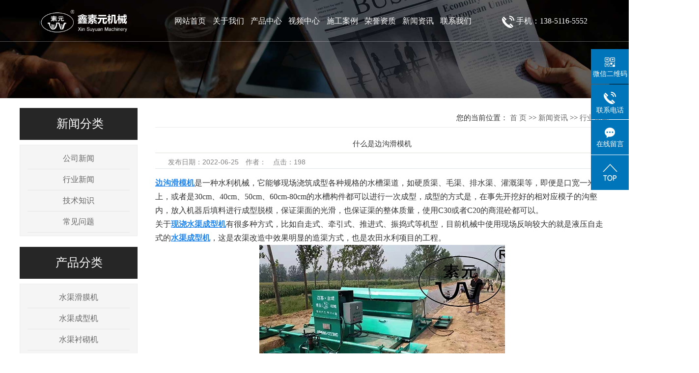

--- FILE ---
content_type: text/html;charset=utf-8
request_url: https://www.ycxsyjx.com/news/600.html
body_size: 10618
content:
 <!DOCTYPE html>
<html lang="zh-CN">

<head>
    <meta charset="utf-8">
    <meta http-equiv="X-UA-Compatible" content="IE=edge">
    <meta name="viewport" content="width=device-width, initial-scale=1, maximum-scale=1, user-scalable=no">
    <title>
        什么是边沟滑模机-盐城鑫素元机械制造有限公司
    </title>
    <meta name="keywords" content="边沟滑模机厂家,边沟滑模机价格,边沟滑模机多少钱" />
    <meta name="description" content="边沟滑模机是一种水利机械，它能够现场浇筑成型各种规格的水槽渠道，如硬质渠、毛渠、排水渠、灌溉渠等，即便是口宽一米以上，或者是30cm、40cm、50cm、60cm-80cm的水槽构件都可以进行一次成型，成型的方式是，在事先开挖好的相对应模子..." />
        <link rel="shortcut icon" type="image/x-icon" href="https://www.ycxsyjx.com/ico/favicon.ico?1914762926" />
        <link rel="stylesheet" type="text/css" href="https://www.ycxsyjx.com/template/default/style/base.css?9.2" />
    <link rel="stylesheet" type="text/css" href="https://www.ycxsyjx.com/template/default/style/model.css?9.2" />
    <link rel="stylesheet" type="text/css" href="https://www.ycxsyjx.com/template/default/style/main.css?9.2" />
    <link rel="stylesheet" type="text/css" href="https://www.ycxsyjx.com/template/default/style/lightbox.css?9.2" />
    <link rel="stylesheet" type="text/css" href="https://www.ycxsyjx.com/data/user.css?9.2" />
    <link rel="stylesheet" type="text/css" href="https://www.ycxsyjx.com/template/default/style/bootstrap.min.css?9.2" />
    <link rel="stylesheet" type="text/css" href="https://www.ycxsyjx.com/template/default/style/member.css" />
    <link rel="stylesheet" type="text/css" href="https://www.ycxsyjx.com/template/default/style/add.css?9.2" />
    <script src="https://www.ycxsyjx.com/template/default/js/jquery-1.8.3.min.js?9.2"></script>
    <script src="https://www.ycxsyjx.com/template/default/js/jquery.cookie.js?9.2"></script>
 

    
    
</head>

<body>
    <!-- 公共头部包含 -->
    <div class="head1">
    <div class="top clearfix">
        <div class="logo">
            <a href="https://www.ycxsyjx.com/"><img alt="渠道滑模机" src="https://www.ycxsyjx.com/data/images/other/20211223140655_573.png" /></a>
        </div>
        <div class="top1" aos="fade-down" aos-easing="ease" aos-delay="400">
    <div id="menu" class="hidden-sm hidden-xs fl">
        <ul class="navv clearfix">
            <li><a href="https://www.ycxsyjx.com/">网站首页</a></li>
            <li>
                <a href="https://www.ycxsyjx.com/about/">
                    关于我们
                </a>
                <ul class="x-sub-menu">
                                        <li><a href="https://www.ycxsyjx.com/about/company.html" >公司简介</a></li>
                                        <li><a href="https://www.ycxsyjx.com/about/yyzz620.html" >营业执照</a></li>
                                        <li><a href="https://www.ycxsyjx.com/about/qywh708.html" >企业文化</a></li>
                                        <li><a href="https://www.ycxsyjx.com/about/zzry542.html" >资质荣誉</a></li>
                                        <li><a href="https://www.ycxsyjx.com/about/scslc64.html" >生产实力</a></li>
                                        <li><a href="https://www.ycxsyjx.com/about/wmdysd90.html" >我们的优势</a></li>
                                    </ul>
            </li>
            <li>
                <a href="https://www.ycxsyjx.com/product/">产品中心 </a>
                <ul class="x-sub-menu">
                                        <li><a href="https://www.ycxsyjx.com/product/sqhmj52e/" >水渠滑膜机</a></li>
                                        <li><a href="https://www.ycxsyjx.com/product/sqcxjcb3/" >水渠成型机</a></li>
                                        <li><a href="https://www.ycxsyjx.com/product/sqcqj7cf/" >水渠衬砌机</a></li>
                                        <li><a href="https://www.ycxsyjx.com/product/sqjzje6c/" >水渠浇筑机</a></li>
                                        <li><a href="https://www.ycxsyjx.com/product/Uxcxj566/" >U型成型机</a></li>
                                        <li><a href="https://www.ycxsyjx.com/product/fsqca0/" >防渗渠</a></li>
                                    </ul>
            </li>
            <li><a href="https://www.ycxsyjx.com/about_spzx/">视频中心</a></li>
            <li>
                <a href="https://www.ycxsyjx.com/case/">
                    施工案例
                </a>
                <ul class="x-sub-menu">
                                        <li><a href="https://www.ycxsyjx.com/case/fhal7e4/" target=''>发货案例</a></li>
                                        <li><a href="https://www.ycxsyjx.com/case/sgxc825/" target=''>施工现场</a></li>
                                        <li><a href="https://www.ycxsyjx.com/case/dzal20c/" target=''>定制案例</a></li>
                                    </ul>
            </li>
            <li><a href="https://www.ycxsyjx.com/about/zzry542.html">荣誉资质</a></li>
            <li>
                <a href="https://www.ycxsyjx.com/news/">新闻资讯</a>
                <ul class="x-sub-menu">
                                        <li><a href="https://www.ycxsyjx.com/news/company/" target=''>公司新闻</a></li>
                                        <li><a href="https://www.ycxsyjx.com/news/xydt/" target='_blank'>行业新闻</a></li>
                                        <li><a href="https://www.ycxsyjx.com/news/jszx30f/" target='_blank'>技术知识</a></li>
                                        <li><a href="https://www.ycxsyjx.com/news/cjwt583/" target='_blank'>常见问题</a></li>
                                    </ul>
            </li>
           
            <li><a href="https://www.ycxsyjx.com/about_lxwm/">联系我们</a></li>
        </ul>

    </div>
    
    
    
    <div class="toptel fr"><p><span style="font-family: 微软雅黑, &quot;Microsoft YaHei&quot;; font-size: 16px; color: rgb(255, 255, 255);"><img src="/data/upload/image/20211231/1640912439543663.png" title="1640912439543663.png" alt="contact (1).png"/>&nbsp;手机：138-5116-5552&nbsp;</span></p></div>
    
    
    
    
    <div class="top_right clearfix">
        <div class="ss fl">
            <img src="https://www.ycxsyjx.com/template/default/images/sss.png">
        </div>
    </div>
    <div class="clearboth"></div>
    </div>
    
    <div class="search">
        <form method="get" name="formsearch" id="formsearch" action="https://www.ycxsyjx.com/search.php">
            <input type='text' name='wd' id="keyword" value="请输入搜索关键词" />
            <input type="submit" id="s_btn" value="搜索" />
        </form>
    </div>
    
    <script>
        $(".ss").click(function() {
            $(".search").slideToggle(200);
        })
    </script>

<script type="text/javascript">
    $(function() {
        $('.navv > li').hover(function() {
            var sec_count = $(this).find('.sec a').length;
            var a_height = $(this).find('.sec a').eq(0).height();
            var sec_height = sec_count * a_height;
            $(this).find('.sec').stop().animate({
                height: sec_height
            }, 300);
        }, function() {
            $(this).find('.sec').stop().animate({
                height: 0
            }, 300);
        });
    });
</script>

        <div class="navbar fr">
            <div class="navbar-header">
                <button type="button" class="navbar-toggle" id="showRightPush" data-toggle="collapse" data-target="#example-navbar-collapse">
                    <span class="icon-bar"></span>
                    <span class="icon-bar"></span>
                    <span class="icon-bar"></span>
                </button>
            </div>
        </div>
    </div>
</div>

<div class="menuid" id="cbp-spmenu-s2">
    <ul class="cbp-spmenu-right">
        <li><a href="https://www.ycxsyjx.com/">首页</a></li>
        <li>
            <a href="https://www.ycxsyjx.com/product/">
                产品展示
            </a>
        </li>
        <li>
            <a href="https://www.ycxsyjx.com/about/">
                关于我们
            </a>
        </li>
        <li>
            <a href="https://www.ycxsyjx.com/case/">
                施工案例
            </a>
        </li>
        <li><a href="https://www.ycxsyjx.com/about_lxwm/lxfs1b3.html">联系我们</a>

        </li>
        <li class="icon-close"><span>X</span></li>
    </ul>
    <div class="mobile-menu-overlay"></div>
</div>

<script type="text/javascript">
    $(function() {
        $('.translate-en a').last().css('border', 'none');
        $('.translate li').hover(function() {
            $(this).find('.translate-en').stop().slideDown();
        }, function() {
            $(this).find('.translate-en').stop().slideUp();
        });
    });
</script>
<script>
    $(function() {
        $('.navbar-toggle').click(function() {
            $('body').addClass('push-toleft');
            $('.menuid').addClass('menuopen');;
        });
        $('.mobile-menu-overlay').click(function() {
            $('body').removeClass('push-toleft');
            $('.menuid').removeClass('menuopen');
        });
        $('.icon-close').click(function() {
            $('body').removeClass('push-toleft');
            $('.menuid').removeClass('menuopen');
        });

    });
</script>
    <!-- 内页banner -->

    
            <div class="n_banner"><img src="https://www.ycxsyjx.com/data/images/slide/20211231110752_193.jpg" alt="新闻" title="新闻" /></div>
    

    <!-- 主体部分 -->
    
    <div id="container" class="clearfix" style="margin-top:20px;">
        
        <div class="left">
            <div class="box sort_menu">
                <h3>
                    新闻分类
                </h3>
                
	<ul class="sort">
    	<li class="layer1">
      <a href="https://www.ycxsyjx.com/news/company/" class="list_item">公司新闻</a>
      <div class="layer2" style="display:none;">
      	<ul>
        	        </ul>
      </div>
    </li>
    	<li class="layer1">
      <a href="https://www.ycxsyjx.com/news/xydt/" class="list_item">行业新闻</a>
      <div class="layer2" style="display:none;">
      	<ul>
        	        </ul>
      </div>
    </li>
    	<li class="layer1">
      <a href="https://www.ycxsyjx.com/news/jszx30f/" class="list_item">技术知识</a>
      <div class="layer2" style="display:none;">
      	<ul>
        	        </ul>
      </div>
    </li>
    	<li class="layer1">
      <a href="https://www.ycxsyjx.com/news/cjwt583/" class="list_item">常见问题</a>
      <div class="layer2" style="display:none;">
      	<ul>
        	        </ul>
      </div>
    </li>
  </ul>

<script type="text/javascript">
$(".layer1").hover
(
	function()
	{
		if($(this).find(".layer2 li").length > 0)
		{
			$(this).find(".layer2").show();
		}
	},
	function()
	{
		$(this).find(".layer2").hide();
	}
);

$(".layer2 li").hover
(
	function()
	{
		if($(this).find(".layer3 li").length > 0)
		{
			$(this).find(".layer3").show();
		}
	},
	function()
	{
		$(this).find(".layer3").hide();
	}
);
</script>


            </div>
            
            <div class="box sort_product hidden-xs hidden-sm">
                <h3>产品分类</h3>
                <ul class="sort">
    	<li class="layer1">
      <a href="https://www.ycxsyjx.com/product/sqhmj52e/" class="list_item">水渠滑膜机</a>
      <div class="layer2" style="display:none;">
      	<ul>
        	        </ul>
      </div>
    </li>
    	<li class="layer1">
      <a href="https://www.ycxsyjx.com/product/sqcxjcb3/" class="list_item">水渠成型机</a>
      <div class="layer2" style="display:none;">
      	<ul>
        	        </ul>
      </div>
    </li>
    	<li class="layer1">
      <a href="https://www.ycxsyjx.com/product/sqcqj7cf/" class="list_item">水渠衬砌机</a>
      <div class="layer2" style="display:none;">
      	<ul>
        	        </ul>
      </div>
    </li>
    	<li class="layer1">
      <a href="https://www.ycxsyjx.com/product/sqjzje6c/" class="list_item">水渠浇筑机</a>
      <div class="layer2" style="display:none;">
      	<ul>
        	        </ul>
      </div>
    </li>
    	<li class="layer1">
      <a href="https://www.ycxsyjx.com/product/Uxcxj566/" class="list_item">U型成型机</a>
      <div class="layer2" style="display:none;">
      	<ul>
        	        </ul>
      </div>
    </li>
    	<li class="layer1">
      <a href="https://www.ycxsyjx.com/product/fsqca0/" class="list_item">防渗渠</a>
      <div class="layer2" style="display:none;">
      	<ul>
        	        </ul>
      </div>
    </li>
  </ul>

<script type="text/javascript">
$(".layer1").hover
(
	function()
	{
		if($(this).find(".layer2 li").length > 0)
		{
			$(this).find(".layer2").stop().show();

		}
		$(this).addClass("change");
	},
	function()
	{
		$(this).find(".layer2").stop().hide();
		$(this).removeClass("change");
	}
);
</script>

            </div>
            
            <div class="box n_news hidden-xs hidden-sm">
                <h3>新闻资讯</h3>
                <div class="content" style="font-size:14px">
                    <ul class="news1_list new1">
                                                <li>
                            <a href="https://www.ycxsyjx.com/news/617.html" title="带你了解渠道滑膜机">
                                带你了解渠道滑膜机
                            </a>
                        </li>
                                                <li>
                            <a href="https://www.ycxsyjx.com/news/616.html" title="渠道滑模机：水利工程高效施工设备详解">
                                渠道滑模机：水利工程...
                            </a>
                        </li>
                                                <li>
                            <a href="https://www.ycxsyjx.com/news/615.html" title="渠道滑膜机施工原材料的技术要求与质量控制标准">
                                渠道滑膜机施工原材料...
                            </a>
                        </li>
                                                <li>
                            <a href="https://www.ycxsyjx.com/news/614.html" title="全自动边沟滑模机工作时的注意事项">
                                全自动边沟滑模机工作...
                            </a>
                        </li>
                                                <li>
                            <a href="https://www.ycxsyjx.com/news/613.html" title="全自动边沟滑模机的安装过程">
                                全自动边沟滑模机的安...
                            </a>
                        </li>
                                                <li>
                            <a href="https://www.ycxsyjx.com/news/611.html" title="边沟滑模机的组装注意事项">
                                边沟滑模机的组装注意...
                            </a>
                        </li>
                                            </ul>
                </div>
            </div>
            <div class="box n_news hidden-xs hidden-sm">
                <h3>热门关键词</h3>
                <div class="content">
                    <ul class="news1_list words">
                                                <li>
                            <a href="https://www.ycxsyjx.com/tag/梯形渠成型机施工" title="梯形渠成型机施工">
                                梯形渠成型
                            </a>
                        </li>
                                                <li>
                            <a href="https://www.ycxsyjx.com/tag/硬质渠水渠机" title="硬质渠水渠机">
                                硬质渠水渠
                            </a>
                        </li>
                                                <li>
                            <a href="https://www.ycxsyjx.com/tag/边沟浇筑机" title="边沟浇筑机">
                                边沟浇筑机
                            </a>
                        </li>
                                                <li>
                            <a href="https://www.ycxsyjx.com/tag/水沟滑膜浇筑机" title="水沟滑膜浇筑机">
                                水沟滑膜浇
                            </a>
                        </li>
                                                <li>
                            <a href="https://www.ycxsyjx.com/tag/现浇机械" title="现浇机械">
                                现浇机械
                            </a>
                        </li>
                                                <li>
                            <a href="https://www.ycxsyjx.com/tag/排水沟滑模机" title="排水沟滑模机">
                                排水沟滑模
                            </a>
                        </li>
                                                <li>
                            <a href="https://www.ycxsyjx.com/tag/灌溉渠成型机" title="灌溉渠成型机">
                                灌溉渠成型
                            </a>
                        </li>
                                                <li>
                            <a href="https://www.ycxsyjx.com/tag/u型渠道" title="u型渠道">
                                u型渠道
                            </a>
                        </li>
                                                <li>
                            <a href="https://www.ycxsyjx.com/tag/梯形防渗渠成型机" title="梯形防渗渠成型机">
                                梯形防渗渠
                            </a>
                        </li>
                                                <li>
                            <a href="https://www.ycxsyjx.com/tag/拦水带滑膜机" title="拦水带滑膜机">
                                拦水带滑膜
                            </a>
                        </li>
                                                <li>
                            <a href="https://www.ycxsyjx.com/tag/全自动边沟机" title="全自动边沟机">
                                全自动边沟
                            </a>
                        </li>
                                                <li>
                            <a href="https://www.ycxsyjx.com/tag/边沟建造机" title="边沟建造机">
                                边沟建造机
                            </a>
                        </li>
                                            </ul>
                </div>
                <script type="text/javascript">
                    $(function() {
                        $(".words li:odd").addClass("right_word");
                    });
                </script>
            </div>
            <div class="box n_contact hidden-xs hidden-sm">
                <h3>联系我们</h3>
                <div class="content">
                    <p style="line-height: 1.5em;"><span style="font-size: 16px; font-family: 微软雅黑, &#39;Microsoft YaHei&#39;;">盐城鑫素元机械制造有限公司</span></p><p style="line-height: 1.5em;"><span style="font-family: 微软雅黑, &#39;Microsoft YaHei&#39;; font-size: 14px;">联系人：孙经理</span></p><p style="line-height: 1.5em;"><span style="font-family: 微软雅黑, &#39;Microsoft YaHei&#39;; font-size: 14px;">电话：0515-86422380</span></p><p style="line-height: 1.5em;"><span style="font-family: 微软雅黑, &#39;Microsoft YaHei&#39;; font-size: 14px;">热线：(0) 138 5116 5552&nbsp;</span></p><p style="line-height: 1.5em;"><span style="font-family: 微软雅黑, &#39;Microsoft YaHei&#39;; font-size: 14px;">QQ：261333050</span></p><p style="line-height: 1.5em;"><span style="font-family: 微软雅黑, &#39;Microsoft YaHei&#39;; font-size: 14px;">邮箱：sun@xsy-machine.com</span></p><p style="line-height: 1.5em;"><span style="font-family: 微软雅黑, &#39;Microsoft YaHei&#39;; font-size: 14px;">传真：0515-86414280</span></p><p style="line-height: 1.5em;"><span style="font-family: 微软雅黑, &#39;Microsoft YaHei&#39;; font-size: 14px;"><span style="font-family: 微软雅黑, &quot;Microsoft YaHei&quot;; font-size: 14px;">网址：</span><span style="font-family: 微软雅黑, &quot;Microsoft YaHei&quot;; font-size: 14px;">www.ycxsyjx.com</span><span style="font-family: 微软雅黑, &quot;Microsoft YaHei&quot;; font-size: 14px; white-space: pre;"></span></span></p><p style="line-height: 1.5em;"><span style="font-family: 微软雅黑, &#39;Microsoft YaHei&#39;; font-size: 14px;">地址：江苏省盐城市建湖县纬三路光</span></p><p style="line-height: 1.5em;"><span style="font-family: 微软雅黑, &#39;Microsoft YaHei&#39;; font-size: 14px;">&nbsp; &nbsp; &nbsp; &nbsp; &nbsp; &nbsp;华三组&nbsp;</span><span style="font-family: 微软雅黑, &#39;Microsoft YaHei&#39;;"><br/></span></p><p><br/></p><p><br/></p>
                </div>
            </div>
        </div>
        
        
        <div class="right">
            <div class="sitemp clearfix">
                <h2>
                    
	什么是边沟滑模机

                </h2>
                <div class="site">您的当前位置：
                    
	 <a href="https://www.ycxsyjx.com/">首 页</a> >> <a href="https://www.ycxsyjx.com/news/">新闻资讯</a> >> <a href="https://www.ycxsyjx.com/news/xydt/">行业新闻</a>

                </div>
            </div>
            <div class="content">
                
	<!-- 新闻详细 -->
<div class="news_detail">
	<h1 class="title">什么是边沟滑模机</h1>
<div class="info_title clearfix">
	<h3 class="title_bar">
	 发布日期：<span>2022-06-25</span>
	 作者：<span></span>
	 点击：<span><script src="https://www.ycxsyjx.com/data/include/newshits.php?id=600"></script></span>
	</h3>
	<div class="share">
<!-- Baidu Button BEGIN -->
<div class="bdsharebuttonbox">
<a href="#" class="bds_more" data-cmd="more"></a>
<a href="#" class="bds_qzone" data-cmd="qzone"></a>
<a href="#" class="bds_tsina" data-cmd="tsina"></a>
<a href="#" class="bds_tqq" data-cmd="tqq"></a>
<a href="#" class="bds_renren" data-cmd="renren"></a>
<a href="#" class="bds_weixin" data-cmd="weixin"></a>
</div>
<script>
window._bd_share_config={"common":{"bdSnsKey":{},"bdText":"","bdMini":"2","bdPic":"","bdStyle":"0","bdSize":"16"},"share":{},"selectShare":{"bdContainerClass":null,"bdSelectMiniList":["qzone","tsina","tqq","renren","weixin"]}};with(document)0[(getElementsByTagName('head')[0]||body).appendChild(createElement('script')).src='http://bdimg.share.baidu.com/static/api/js/share.js?v=89860593.js?cdnversion='+~(-new Date()/36e5)];
</script>
<!-- Baidu Button END -->
	</div>
</div>
	<div class="content"><p style="line-height: 2em;"><span style="font-family: 微软雅黑,Microsoft YaHei; font-size: 16px;"><a href='https://www.ycxsyjx.com/product/692.html' target='_blank' class='key_tag'><font color=#2086ee><strong>边沟滑模机</strong></font></a>是一种水利机械，它能够现场浇筑成型各种规格的水槽渠道，如硬质渠、毛渠、排水渠、灌溉渠等，即便是口宽一米以上，或者是30cm、40cm、50cm、60cm-80cm的水槽构件都可以进行一次成型，成型的方式是，在事先开挖好的相对应模子的沟壑内，放入机器后填料进行成型脱模，保证渠面的光滑，也保证渠的整体质量，使用C30或者C20的商混砼都可以。<br/>关于<a href='https://www.ycxsyjx.com/product/703.html' target='_blank' class='key_tag'><font color=#2086ee><strong>现浇水渠成型机</strong></font></a>有很多种方式，比如自走式、牵引式、推进式、振捣式等机型，目前机械中使用现场反响较大的就是液压自走式的<a href='https://www.ycxsyjx.com/product/sqcxjcb3/' target='_blank' class='key_tag'><font color=#2086ee><strong>水渠成型机</strong></font></a>，这是农渠改造中效果明显的造渠方式，也是农田水利项目的工程。</span></p><p style="text-align:center"><img width="500" height="330" title="边沟滑模机" style="width: 500px; height: 330px;" alt="边沟滑模机" src="/data/upload/image/20211210/1639096080613746.jpg" border="0" vspace="0"/></p><p style="line-height: 2em;"><span style="font-family: 微软雅黑,Microsoft YaHei; font-size: 16px;"></span><br/></p><p style="line-height: 2em;"><span style="font-family: 微软雅黑,Microsoft YaHei; font-size: 16px;">本机器的特点就是施工速度快，保守估计一天可做500米/10小时。设备自动行走连续反复运作，是利用了先进的PLC电气系统等液压和电气技术，保证了机器的运作协调能力，和混凝土压实成份密度均匀，从降低生产故障产生方面考虑，我厂生产的现浇水渠机设备均采购，电器元件、液压元件均采用知名品牌；节约了操作的间隔时间，提高生产率，保证了造渠的准确运作。剩下的部分因素就是您现场混凝土物料的供应是否及时了。<br/>现浇水渠成型机的科普现浇水渠成型机的科普特点是以下几点水渠的土方开挖，是水渠工程建设的一步，同时也是后期水渠工程建设的核心基础。在沟槽本身完成了开挖工作之后，要针对沟槽的底部环节采取相应的混凝土浇筑措施，这一步骤的施工对于水渠的质量以及寿命有着直接影响但是先在大多数的沟槽挖好后，使用的都是人工去衬砌或者用预制的方式。这样大大增加了成本和工期，现浇水渠成型机就可以很好的解决这些问题1.工效高﹑质量好。衬砌效率为人工衬砌的12倍。渠道端直﹑砼密实﹑表面光滑平整，粗糙率小。</span></p><p><br/></p></div>
    	<h3 class="tag">本文网址：https://www.ycxsyjx.com/news/600.html </h3>
    <h3 class="tag">关键词：<a href="https://www.ycxsyjx.com/tag/%E8%BE%B9%E6%B2%9F%E6%BB%91%E6%A8%A1%E6%9C%BA%E5%8E%82%E5%AE%B6">边沟滑模机厂家</a>,<a href="https://www.ycxsyjx.com/tag/%E8%BE%B9%E6%B2%9F%E6%BB%91%E6%A8%A1%E6%9C%BA%E4%BB%B7%E6%A0%BC">边沟滑模机价格</a>,<a href="https://www.ycxsyjx.com/tag/%E8%BE%B9%E6%B2%9F%E6%BB%91%E6%A8%A1%E6%9C%BA%E5%A4%9A%E5%B0%91%E9%92%B1">边沟滑模机多少钱</a> </h3>
    <div class="page">上一篇：<a href="https://www.ycxsyjx.com/news/599.html">水渠滑模机的施工原理</a><br />下一篇：<span><a href="https://www.ycxsyjx.com/news/601.html">边沟滑模机的优势</a></span></div>
</div>

	 <div class="relateproduct relate"><h4>最近浏览：</h4>
	    <div class="content">
	     <ul id="relate_n" class="news_list clearfix">
		  	     </ul>
	    </div>
	  </div>
    <!-- 相关产品和相关新闻 --> 
<div class="relate_list">
 <div class="relateproduct relate"><h4>相关产品：</h4>
    <div class="content">
     <ul id="relate_p" class="product_list clearfix">
	  		<li>
			<a href="https://www.ycxsyjx.com/product/814.html" title="边沟滑模机" class="img">
				<img src="https://www.ycxsyjx.com/data/images/product/thumb_20251017150702_669.jpg" alt="边沟滑模机" width="120" height="96" />
			</a>
			<h3><a href="https://www.ycxsyjx.com/product/814.html" title="边沟滑模机">边沟滑模机</a></h3>
		</li>
	  		<li>
			<a href="https://www.ycxsyjx.com/product/692.html" title="边沟滑模机" class="img">
				<img src="https://www.ycxsyjx.com/data/images/product/thumb_20241223100023_274.jpg" alt="边沟滑模机" width="120" height="96" />
			</a>
			<h3><a href="https://www.ycxsyjx.com/product/692.html" title="边沟滑模机">边沟滑模机</a></h3>
		</li>
	  		<li>
			<a href="https://www.ycxsyjx.com/product/765.html" title="全自动边沟滑模机" class="img">
				<img src="https://www.ycxsyjx.com/data/images/product/thumb_20241219172625_773.jpg" alt="全自动边沟滑模机" width="120" height="96" />
			</a>
			<h3><a href="https://www.ycxsyjx.com/product/765.html" title="全自动边沟滑模机">全自动边沟滑模机</a></h3>
		</li>
	       </ul>
    </div>
  </div>        
  <div class="relatenew relate"><h4>相关新闻：</h4>
    <div class="content">
    <ul id="relate_n" class="news_list1 clearfix">
  	  		<li><a href="https://www.ycxsyjx.com/news/614.html" title="全自动边沟滑模机工作时的注意事项">全自动边沟滑模机工作时的注意事项</a></li>
 	  		<li><a href="https://www.ycxsyjx.com/news/570.html" title="高速公路排水沟滑模机">高速公路排水沟滑模机</a></li>
 	  		<li><a href="https://www.ycxsyjx.com/news/590.html" title="有关边沟滑模机施工操作">有关边沟滑模机施工操作</a></li>
 	  		<li><a href="https://www.ycxsyjx.com/news/612.html" title="边沟滑模机施工时注意哪些方面">边沟滑模机施工时注意哪些方面</a></li>
 	  		<li><a href="https://www.ycxsyjx.com/news/613.html" title="全自动边沟滑模机的安装过程">全自动边沟滑模机的安装过程</a></li>
 	  		<li><a href="https://www.ycxsyjx.com/news/611.html" title="边沟滑模机的组装注意事项">边沟滑模机的组装注意事项</a></li>
 	  		<li><a href="https://www.ycxsyjx.com/news/610.html" title="边沟滑模机适合什么位置施工">边沟滑模机适合什么位置施工</a></li>
 	  		<li><a href="https://www.ycxsyjx.com/news/609.html" title="边沟滑模机的工作原理是什么">边沟滑模机的工作原理是什么</a></li>
 	  		<li><a href="https://www.ycxsyjx.com/news/601.html" title="边沟滑模机的优势">边沟滑模机的优势</a></li>
 	  		<li><a href="https://www.ycxsyjx.com/news/569.html" title="边沟滑模机的分类及其原理">边沟滑模机的分类及其原理</a></li>
 	   </ul>
    </div>
  </div>	
</div>

            </div>
                    </div>
        
        
        
    </div>
    
    <div class="x-footer">
    <div class="container-fluid">
        <div class="x-copyright">
            Copyright ©
            盐城鑫素元机械制造有限公司
            专业从事于
            <a href="https://www.ycxsyjx.com/search.php?wd=渠道滑模机">渠道滑模机</a>,<a href="https://www.ycxsyjx.com/search.php?wd=全自动边沟滑模机">全自动边沟滑模机</a>,<a href="https://www.ycxsyjx.com/search.php?wd=现浇水渠滑模机">现浇水渠滑模机</a>
            , 欢迎来电咨询!<br>
            <a href="http://beian.miit.gov.cn/">苏ICP备16034220号</a>&nbsp;&nbsp;
            
            
            <a rel='nofollow' href='http://www.yccn86.cn' target='_blank'>
               <img src="https://www.ycxsyjx.com/template/default/images/jszc.jpg">
            </a>
        </div>

        <div class="x-poer"><a href="https://www.ycxsyjx.com/getkey/" title="热推产品">热推产品</a>&nbsp;&nbsp;|&nbsp;&nbsp;
            主营区域：
                        <span><a href="https://www.ycxsyjx.com/shandong.html">山东</a></span>
                        <span><a href="https://www.ycxsyjx.com/henan.html">河南</a></span>
                        <span><a href="https://www.ycxsyjx.com/hebei.html">河北</a></span>
                        <span><a href="https://www.ycxsyjx.com/jiangsu.html">江苏</a></span>
                        <span><a href="https://www.ycxsyjx.com/shanxi.html">陕西</a></span>
                        <span><a href="https://www.ycxsyjx.com/shanxi.html">山西</a></span>
                        <span><a href="https://www.ycxsyjx.com/heilongjiang.html">黑龙江</a></span>
                        <span><a href="https://www.ycxsyjx.com/liaoning.html">辽宁</a></span>
                        <span><a href="https://www.ycxsyjx.com/sichuan.html">四川</a></span>
                        <span><a href="https://www.ycxsyjx.com/hubei.html">湖北</a></span>
                                </div>

    </div>
</div>

<!-- 手机页脚 -->
<link rel="stylesheet" href="https://www.ycxsyjx.com/template/default/style/iconfont.css">

<div class="visible-xs">
    <div class="footer3">
        <ul class="clearfix">
            <li><a href="https://www.ycxsyjx.com/"><i class="iconfont icon-home"></i><span>首页</span></a></li>
            <li><a href="tel:13851165552"><i class="iconfont icon-phone"></i><span>电话</span></a></li>
            <li><a href="https://www.ycxsyjx.com/about_lxwm/lxfs1b3.html"><i class="iconfont icon-contact"></i><span>联系</span></a></li>
        </ul>
    </div>
</div>

<!-- 此处为统计代码 -->
<script>
var _hmt = _hmt || [];
(function() {
  var hm = document.createElement("script");
  hm.src = "https://hm.baidu.com/hm.js?275d152b62966bd061231decc167d133";
  var s = document.getElementsByTagName("script")[0]; 
  s.parentNode.insertBefore(hm, s);
})();
</script><script type='text/javascript'>
    (function(m, ei, q, i, a, j, s) {
        m[i] = m[i] || function() {
            (m[i].a = m[i].a || []).push(arguments)
        };
        j = ei.createElement(q),
            s = ei.getElementsByTagName(q)[0];
        j.async = true;
        j.charset = 'UTF-8';
        j.src = 'https://static.meiqia.com/dist/meiqia.js?_=t';
        s.parentNode.insertBefore(j, s);
    })(window, document, 'script', '_MEIQIA');
    _MEIQIA('entId', 219997);
</script>

<link rel="stylesheet" type="text/css" href="https://www.ycxsyjx.com/template/default/style/kf.css" />
<div class="float-kf">
         <li class="online" style="display:none">
      <a href=""><img src="https://www.ycxsyjx.com/template/default/images/kf/qq_online.png"><span>在线客服</span></a>
      <div class="chat">
        <i class="icon"></i>
                        <div class="chatlist">
           <a rel="nofollow" href="http://wpa.qq.com/msgrd?v=3&uin=261333050&site=qq&menu=yes" target="_blank" >
           <img src="https://www.ycxsyjx.com/template/default/images/kf/qq.png" alt='客服'><span>客服</span>
        </a></div>
                  </div>
   </li>
          
   <li class="ewm">
      <a href="javascript:void(0)"><img src="https://www.ycxsyjx.com/template/default/images/wxewm.png"><span>微信二维码</span></a>
      <div class="ewm-img">	<p><img src="/data/upload/image/20250915/1757902367332733.jpg" title="1757902367332733.jpg" alt="鑫素元小程序码.jpg"/></p><br/></div>
    </li>
   
   
   <li class="contact-number">
      <div class="content"><a href="javascript:void(0)"><img src="https://www.ycxsyjx.com/template/default/images/kf/contact.png"><span>联系电话</span></a><div class="tel">13851165552</div></div>
   </li>
   <li><a href="https://www.ycxsyjx.com/message/"><img src="https://www.ycxsyjx.com/template/default/images/kf/message.png"><span>在线留言</span></a></li>
      <li><a href="javascript:void(0)" id="gotop"><img src="https://www.ycxsyjx.com/template/default/images/kf/top.png"></a></li>
</div>


<div class="kf-switch clearfix">
   <div class="kf-open">
      <img src="https://www.ycxsyjx.com/template/default/images/kf/open.png">
      <span>在线咨询</span>
   </div>
   <div class="kf-content">
      <div class="kf-lists">
                        <li>
           <a rel="nofollow" href="http://wpa.qq.com/msgrd?v=3&uin=261333050&site=qq&menu=yes" target="_blank" >
           <img src="https://www.ycxsyjx.com/template/default/images/kf/qq1.png" alt='客服' class="hover">
        </a></li>
                    <li>
           <a rel="nofollow" href="https://www.ycxsyjx.com/message/" target="_blank" >
           <img src="https://www.ycxsyjx.com/template/default/images/kf/liuyan.png" class="hover">
        </a></li>
              </div>
      <div class="close-btn"><img src="https://www.ycxsyjx.com/template/default/images/kf/closebtn.png"></div>
   </div>
</div>


<script>
  $(document).ready(function(){
      $(function () {
  //当点击跳转链接后，回到页面顶部位
          $("#gotop").click(function(){
              $('body,html').animate({scrollTop:0},400);
              return false;
          });
      });
  });
</script>

<script>
   $('.kf-open').on('click',function(){
      $(".kf-content").animate({opacity:'show'},'normal',function(){
      $(".kf-content").show();
      });
      $(this).hide();
   });
   $('.close-btn').on('click',function(){
      $(".kf-content").animate({width:'hide',opacity:'hide'},'normal',function(){
      $(".kf-content").hide();
      });
      $('.kf-open').show();
   });
</script>

<script type="text/javascript">
    var href="";
    if(href=="")
    {
       $(".code").css("display","none");
    }
    var currentid='8';
    if(currentid!='7')
    {
      switch(currentid)
      {
          case '1':
          $('.kf_btn').css('background','url("https://www.ycxsyjx.com/template/default/images/kf/qing.png") left 33px no-repeat');
          $('.top_bg').css('background','url("https://www.ycxsyjx.com/template/default/images/kf/qing1.png") left bottom no-repeat');
          $('.othercolor').css('background','#40c0ac');
          break;

          case '2':
          $('.kf_btn').css('background','url("https://www.ycxsyjx.com/template/default/images/kf/puper.png") left 33px no-repeat');
          $('.top_bg').css('background','url("https://www.ycxsyjx.com/template/default/images/kf/puple1.png") left bottom no-repeat');
          $('.othercolor').css('background','#8838cc');
          break;

          case '3':
          $('.kf_btn').css('background','url("https://www.ycxsyjx.com/template/default/images/kf/kefu_yellow.png") left 33px no-repeat');
          $('.top_bg').css('background','url("https://www.ycxsyjx.com/template/default/images/kf/yellow1.png") left bottom no-repeat');
          $('.othercolor').css('background','#ffc713');
          break;

          case '4':
          $('.kf_btn').css('background','url("https://www.ycxsyjx.com/template/default/images/kf/kefu_left.png") left 33px no-repeat');
          $('.top_bg').css('background','url("https://www.ycxsyjx.com/template/default/images/kf/red1.png") left bottom no-repeat');
          $('.othercolor').css('background','#e5212d');
          break;

          case '5':
          $('.kf_btn').css('background','url("https://www.ycxsyjx.com/template/default/images/kf/kefu_cheng.png") left 33px no-repeat');
          $('.top_bg').css('background','url("https://www.ycxsyjx.com/template/default/images/kf/cheng1.png") left bottom no-repeat');
          $('.othercolor').css('background','#e65a22');
          break;

          case '6':
          $('.kf_btn').css('background','url("https://www.ycxsyjx.com/template/default/images/kf/green.png") left 33px no-repeat');
          $('.top_bg').css('background','url("https://www.ycxsyjx.com/template/default/images/kf/green1.png") left bottom no-repeat');
          $('.othercolor').css('background','#78cf1b');
          break;

          case '8':
          $('.float-kf').css('display','block');
          break;

          case '9':
          $('.float-kf').css('display','none');
          $('.kf-switch').css('display','block');
          break;

      }
    }
    var _windowScrollTop=0;    //滚动条距离顶端距离
    var _windowWidth=$(window).width(); //窗口宽度
    $(window).scroll(actionEvent).resize(actionEvent);  //监听滚动条事件和窗口缩放事件
        //响应事件
    function actionEvent(){
        _windowScrollTop = $(window).scrollTop();  //获取当前滚动条高度
     //   _windowWidth=$(window).width();//获取当前窗口宽度
        moveQQonline();//移动面板
    }
        //移动面板
    function moveQQonline(){
                //.stop()首先将上一次的未完事件停止，否则IE下会出现慢速僵死状态，然后重新设置面板的位置。
        $(".kf").stop().animate({
              top: _windowScrollTop+100
             }, "fast");
        $('.alignCenter').stop().animate({
              top: _windowScrollTop+133
             }, "fast");

        $(".kf-switch").stop().animate({
              top: _windowScrollTop+100
             }, "fast");
        $(".float-kf").stop().animate({
              top: _windowScrollTop+100
             }, "fast");
    }
$(".kf_btn").toggle(
  function()
  {
    $('.open').addClass('close');
    $('.alignCenter').hide();
    $(".kf_main").animate({width:'hide',opacity:'hide'},'normal',function(){
      $(".kf_main").hide();
      var href="";
      if(href==""){
        $(".code").css("display","none");
      }else{
        $('.e_code img').animate({width:'hide',opacity:'hide'});
      }

    });
  },
  function(){
    $('.open').removeClass('close');
    $(".kf_main").animate({opacity:'show'},'normal',function(){
      $(".kf_main").show();
      var href="";
      if(href==""){
        $(".code").css("display","none");
      }else{
        $('.e_code img').animate({opacity:'show'});
      }

    });
  }
);

$('#hidden_share').click(function(){
    $('.alignCenter').show();
})
$('.alignCenter .title img').click(function(){
    $('.alignCenter').hide();
})
</script>


<script type='text/javascript'>
    (function(m, ei, q, i, a, j, s) {
        m[i] = m[i] || function() {
            (m[i].a = m[i].a || []).push(arguments)
        };
        j = ei.createElement(q),
            s = ei.getElementsByTagName(q)[0];
        j.async = true;
        j.charset = 'UTF-8';
        j.src = 'https://static.meiqia.com/dist/meiqia.js?_=t';
        s.parentNode.insertBefore(j, s);
    })(window, document, 'script', '_MEIQIA');
    _MEIQIA('entId', 219997);
</script>


    <!--底部JS加载区域-->
    <script type="text/javascript" src="https://www.ycxsyjx.com/template/default/js/common.js?9.2"></script>
    <script type="text/javascript" src="https://www.ycxsyjx.com/template/default/js/message.js?9.2"></script>
    <script type="text/javascript" src="https://www.ycxsyjx.com/template/default/js/lightbox.js"></script>
    <script type="text/javascript" src="https://www.ycxsyjx.com/template/default/js/banner.js"></script>
    <style>
        .f_link {
            display: none;
        }
        
        .contact1 {
            width: 29%;
        }
        
        .nav_foot {
            width: 29%;
        }
        
        @media(max-width:1024px) {
            .contact1,
            .codes,
            .nav_foot {
                width: 32.33%;
            }
        }
        
        @media(max-width:768px) {
            .contact1,
            .nav_foot {
                width: 50%;
            }
            .codes {
                display: none
            }
        }
        
        @media(max-width:460px) {
            .contact1,
            .nav_foot {
                width: 100%;
                text-align: center;
            }
        }
    </style>
</body>

</html>

--- FILE ---
content_type: text/html;charset=utf-8
request_url: https://www.ycxsyjx.com/data/include/newshits.php?id=600
body_size: 54
content:
 document.write('198');

--- FILE ---
content_type: text/css
request_url: https://www.ycxsyjx.com/template/default/style/main.css?9.2
body_size: 6860
content:
/*头部样式*/

#ad1 {
    position: absolute;
    top: 200px;
    left: 0px;
    z-index: 99999999999;
}

.tupian {
    display: inline-block;
    width: 299px;
    height: 170px;
}

.tupian img {
    width: 100%;
}

#ad1 p {
    position: absolute;
    bottom: 0px;
    left: 0px;
    height: 20px;
    width: 100%;
}

.head_top {
    background: #004c9f;
    padding: 0 4%;
    color: #fff;
    height: 40px;
    line-height: 40px;
    font-size: 12px;
    /*overflow: hidden;*/
}

.head_top a {
    color: #fff;
}

.hot1 a {
    padding-left: 1.5vw;
}

.head_top a:hover {
    opacity: 0.8;
    color: #fff;
}
@media(max-width:768px){
    .toptel{
        display:none;
    }
}
/*  */

.head1 {
    position: absolute;
    top: 0px;
    z-index: 9999;
    width: 100%;
    height: 85px;
    border-bottom: 1px solid rgba(255, 255, 255, .3);
    padding: 0 6.25vw;
}

.head {
    border-bottom: 5px solid #bfbfbf;
    background: #232323;
    height: 47px;
    line-height: 42px;
    overflow: hidden
}

.top {
    height: 85px;
    line-height: 85px;
}

.logo {
    width: 16%;
    float: left;
}

.logo img {
    max-width: 100%;
    height: auto;
}

.logo1 {
    padding-left: 12px;
    float: left;
    width: 7%;
}

.topLink {
    float: right;
    text-align: right;
    position: relative;
    z-index: 9999;
}

.translate {
    width: 100px;
    margin-top: 6px;
    z-index: 999999;
}

.tran-in {
    left: 120px;
}

.translate li {
    border: 1px dashed #cccccc;
    line-height: 26px;
    text-align: left;
    background: #fff;
}

.translate li a {
    display: block;
    padding-left: 10px;
    background: url(../images/dot4.png) no-repeat 88% 11px;
    color: #275cea;
}

.translate li a:hover {
    text-decoration: none;
    color: #275cea;
    cursor: pointer;
}

.translate-en {
    display: none;
    padding: 6px;
    padding-top: 0px;
}

.translate li .translate-en a {
    padding-left: 0px;
    text-align: center;
    background: #fff;
    border-bottom: 1px solid #cccccc;
}

.translate li .translate-en a:hover {
    font-weight: bold;
}

.topLink .f_count {
    color: #ff0000;
    font-size: 13px;
    font-weight: bold;
}

.k1 {
    line-height: 35px;
    float: right;
    color: #999999;
}

.k1 a {
    color: #999999;
}

.k1 a:hover {
    text-decoration: none;
    color: #e32433;
}

.topLink .k2 {
    color: #333333;
    font-size: 14px;
    background: url(../images/top_contact.jpg) 0 0 no-repeat;
    text-align: left;
    padding-left: 72px;
    margin-top: 22px;
}

#menu {
    width: calc(100% - 230px);
    float: left;
}
.top_right{
    display: none;
}

.ss {
    cursor: pointer;
    line-height: 85px;
}

.top1 {
    width: 76%;
    float: right;
}

.phone1 {
    padding: 12px 0
}

.phone2 {
    padding: 15px
}

.phone2 img {
    max-width: 100%;
    height: auto;
    display: block;
}

.search {
    position: absolute;
    top: 120px;
    width: 100%;
    left: 0;
    background: rgba(255, 255, 255, .2);
    display: none;
    padding: 15px;
    position: absolute;
    z-index: 9999;
}

#formsearch {
    max-width: 1230px;
    margin: 0 auto;
}



/* 导航 */

.icon-font {
    position: relative;
}

.icon-font:after {
    content: "";
    width: 30px;
    height: 30px;
    background-image: url(../images/icon_spirit.png);
    background-repeat: no-repeat;
    position: absolute;
    left: calc(50% - 15px);
    top: calc(50% - 15px);
}








/* 首页banner样式 */

.x-banner .owl-carousel {
    position: relative;
}

.x-banner .owl-carousel .banner-item a {
    display: block;
}

.x-banner .owl-carousel .owl-nav .owl-prev {
    left: 0;
    background: url(../images/z.png) no-repeat;
}

.x-banner .owl-carousel .owl-nav .owl-next {
    right: 0;
    background: url(../images/y.png) no-repeat;
}

.x-banner .owl-carousel .owl-nav button.owl-prev,
.x-banner .owl-carousel .owl-nav button.owl-next {
    /*outline: none;*/
    /*position: absolute;*/
    /*top: 50%;*/
    /*z-index: 9999;*/
    /*background: #424246;*/
    /*height: 65px;*/
    /*width: 50px;*/
    /*margin-top: -32.5px;*/
    /*border-radius: 0;*/
    /*-webkit-transition: all .5s ease;*/
    /*transition: all .5s ease;*/
     outline: none;
  position: absolute;
  top: 50%;
  z-index: 9999;
  height:40px;
  width:40px;
  margin-top: -20px;
}

.x-banner .owl-carousel .owl-nav button.owl-prev:hover,
.x-banner .owl-carousel .owl-nav button.owl-next:hover {
    
}

.x-banner .owl-carousel .owl-nav .icon-font {
    display: block;
    width: 100%;
    height: 100%;
}

.x-banner .owl-carousel .owl-nav .icon-left-arrow:after {
    background-position: -34px -180px;display: none;
}

.x-banner .owl-carousel .owl-nav .icon-right-arrow:after {
    background-position: -26px -480px;display: none;
}

@media (max-width: 990px) {
    .x-banner .owl-carousel .owl-nav button.owl-prev,
    .x-banner .owl-carousel .owl-nav button.owl-next {
        height: 40px;
        width: 30px;
        margin-top: -20px;
    }
    .x-banner .owl-carousel .owl-nav .iconfont {
        font-size: 20px;
    }
}

.x-banner .owl-carousel .owl-dots {
    position: absolute;
    z-index: 999;
    left: 0;
    width: 100%;
    text-align: center;
    font-size: 0;
    bottom: 5%;
    display: none;
}

.x-banner .owl-carousel .owl-dots button.owl-dot {
    display: inline-block;
    vertical-align: middle;
    font-size: 14px;
    margin: 0 .5em;
    outline: none;
    background: #fff;
    border-radius: 50%;
    width: 1em;
    height: 1em;
    opacity: .2;
}

.x-banner .owl-carousel .owl-dots button.owl-dot:hover {
    opacity: .5;
}

.x-banner .owl-carousel .owl-dots button.owl-dot.active {
    opacity: 1;
}

@media (max-width: 990px) {
    .x-banner .owl-carousel .owl-dots button.owl-dot {
        font-size: 12px;
    }
}

.max1600 {
    max-width: 1630px;
    margin: 0 auto;
    padding-left: 15px;
    padding-right: 15px;
}


img.hhahgn {
      visibility: hidden;
    }
    
    .c2_right video {
      position: absolute;
      left: 0;
      bottom: 0;
      width: 100%;
      height: 100%;
      -o-object-fit: cover;
      object-fit: cover;
    }
    
    


/*index-c1*/

.index-c1 {
    background: #eeeeee;
    padding: 30px 0;
}

.c1-con {
    position: relative;
    z-index: 999;
}

.index-c1 ul {
    font-size: 0;
}

.index-c1 ul li {
    width: 25%;
    text-align: center;
    display: inline-block;
    vertical-align: top;
}

.index-c1 ul li+li {
    border-left: 1px solid #d2d2d2;
}

.index-c1 ul li .img {
    max-width: 100%;
}

.index-c1 ul li h3 {
    color: #004c9f;
}

.index-c1 ul li h3 i {
    font-style: inherit;
    font-size: 3.125vw;
    line-height: 1.3;
    font-weight: 400;
    font-family: "impact";
}

.index-c1 ul li p {
    font-size: 17px;
    color: #333333;
    overflow: hidden;
    text-overflow: ellipsis;
    white-space: nowrap;
}

@media (max-width:768px) {
    .index-c1 ul li {
        width: 50%;
        border-right: none;
        margin-bottom: 15px;
    }
    .index-c1 ul li h3 i {
        font-size: 30px;
    }
    .index-c1 ul li p {
        font-size: 14px;
    }
    .index-c1 ul li:nth-child(3) {
        border-left: none;
    }
}


/* c2_index */

.c2_index {
    position: relative;
    display: flex;
    justify-content: space-between;
    flex-wrap: wrap;
    overflow: hidden;
}

.c2_index>div {
    width: 50%;
}

.c2_left {
    position: relative;
    background: url(../images/abb_leftbg.jpg) no-repeat center;
    background-size: cover;
    padding-left: 8.33333vw;
    padding-right: 7.291666vw;
    padding-top: 3.64583vw;
    padding-bottom: 20px;
}

.c2_left h2 {
    position: relative;
    line-height: 1.7;
    font-weight: normal;
    text-transform: uppercase;
    font-family: "Impact";
    font-size: 2.34375vw;
    color: #fff;
    padding-bottom: 16px;
    margin-bottom: 30px;
}

.c2_left h2 span {
    display: block;
    font-family: "Arial";
    font-size: 1.041666vw;
}

.c2_left h2::before {
    position: absolute;
    left: 0px;
    bottom: 0px;
    height: 3px;
    width: 82px;
    background: #fff;
    content: "";
}

.c2_left .abbtxt {
    color: #fff;
    line-height: 1.7;
    font-size: 0.83333vw;
    margin-bottom: 2.08333vw;
}

.c2_left .abb_more {
    display: block;
}

.c2_left .abb_more img {
    display: block;
    max-width: 105px;
}


/*  */

.c2_right {
    position: relative;
}

.c2_right img {
    width: 100%;
    height: 100%;
    display: block;
}

.c2_right iframe{
    width: 100%;
}


/* c3_index */

.c3_index {
    position: relative;
    padding: 40px 0;
}

.ttt3 {
    text-align: center;
}

.ttt3 h3 {
    font-weight: bold;
    font-size: 1.97916vw;
    color: #004c9f;
}

.ttt3 p {
    font-size: 18px;
    color: #333333;
    padding: 1.041666vw 0;
}


/*主体样式*/

.ctitle {
    max-width: 1200px;
    background: url(../images/line.png) no-repeat 50% 90%;
    color: #3c3c3c;
    font-size: 1.5rem;
    text-align: center;
    margin: 0 auto;
}

.ctitle p {
    color: #999;
    font-size: 14px;
    margin-top: 12px;
}


/* 产品分类 */

.sort1 {
    text-align: center;
    margin-top: 10px;
    margin-bottom: 35px;
}

.sort1 li {
    position: relative;
    display: inline-block;
    *display: inline;
    *zoom: 1;
}

.sort1 li a {
    display: block;
    position: relative;
    padding: 0 25px;
    font-size: 18px;
    color: #333333;
}

.sort1 li+li::after {
    position: absolute;
    content: "";
    left: 0;
    top: 50%;
    margin-top: -7px;
    width: 2px;
    height: 14px;
    background: #333333;
}

.sort1 li.cur a,
.sort1 li:hover a {
    color: #004c9f;
}

.com-img {
    display: block;
    overflow: hidden;
}

.com-img img {
    transition: all 0.5s ease-in 0s;
    -webkit-transition: all 0.5s ease 0s;
    -moz-transition: all 0.5s ease 0s;
    -o-transition: all 0.5s ease 0s;
}

.com-img:hover img {
    transform: scale(1.1);
    -webkit-transform: scale(1.1);
    -moz-transform: scale(1.1);
    -o-transform: scale(1.1);
    -ms-transform: scale(1.1);
}


/*  */

.case_list1 {
    margin: 0 -.5%;
    font-size: 0;
}

.case_list1 li {
    display: inline-block;
    vertical-align: bottom;
    width: 24%;
    margin: 0 .5% 5px .5%;
    -webkit-transition: all .5s ease;
    transition: all .5s ease;
    text-align: center;
}

.case_list1 li a {
    display: block;
    overflow: hidden;
}

.case_list1 li .com-img img {
    display: block;
    width: 100%;
}

.case_list1 li h3 {
    color: #333333;
    font-size: 17px;
    text-align: center;
    font-weight: normal;
    line-height: 1.7;
    padding: 10px 0;
}

.case_list1 li:hover h3 {
    color: #004c9f;
}

@media(max-width:756px) {
    .sort1 li a {
        font-size: 14px;
    }
    .ctitle {
        font-size: 18px;
    }
    .c2_left{
        background-size:100% 100%;
    }
}


/* c4_index */

.c4_index {
    position: relative;
    background: url(../images/hengtu.jpg) no-repeat center;
    background-size: cover;
    padding: 40px 0;
}

.c4_list {
    display: flex;
    justify-content: space-between;
    flex-wrap: wrap;
}

.c4_list li {
    position: relative;
    text-align: center;
    width: 20%;
}

.c4_list li+li::before {
    position: absolute;
    left: 0px;
    top: 50%;
    transform: translateY(-50%);
    width: 1px;
    height: 80%;
    content: "";
    background: #fff;
}

.c4_list li a {
    display: block;
}

.c4_list li .cims img {
    max-width: 80%;
    transition: all .5s ease;
    -webkit-transition: all .5s ease;
}

.c4_list li span {
    padding: 15px 0;
    display: block;
    font-size: 17px;
    color: #fff;
}

.c4_list li:hover .cims img {
    transform: rotate(360deg);
}


/* c5_index */

.c5_index {
    position: relative;
    padding-top: 3.125vw;
    padding-bottom: 100px;
    background: url(../images/xuxian.png) no-repeat center bottom;
}

.c5_list {
    position: relative;
}

.c5_list .slick-slide {
    position: relative;
    padding-top: 20px;
    text-align: center;
    padding-bottom: 30px;
    margin: 0 1.5625vw;
}

.c5_list .slick-slide a {
    display: block;
}

.c5_list .slick-slide .cimg {
    box-shadow: 0 15px 10px 10px rgba(0, 0, 0, .2);
}

.c5_list .slick-slide .cimg img {
    width: 100%;
    display: block;
}

.c5_list .slick-slide h3 {
    font-weight: normal;
    font-size: 0.88541666vw;
    color: #333333;
    line-height: 1.7;
    padding: 1.5625vw 0;
}

.c5_list .slick-slide:hover h3 {
    color: #004c9f;
}


/* c6_index */

.c6_index {
    position: relative;
    padding-bottom: 5.72916vw;
}

.ttt6 {
    margin-bottom: 30px;
}

.c6_list {
    font-size: 0;
    margin: 0 -1%;
}

.c6_list li {
    display: inline-block;
    vertical-align: bottom;
    width: 24%;
    margin: 0 .5% 20px .5%;
    -webkit-transition: all .5s ease;
    transition: all .5s ease;
    text-align: center;
}

.c6_list li a {
    display: block;
    overflow: hidden;
}

.c6_list li .com-img img {
    display: block;
    width: 100%;
}

.c6_list li h3 {
    background: #eeeeee;
    color: #333333;
    font-size: 16px;
    text-align: center;
    font-weight: normal;
    line-height: 1.7;
    padding: 10px 0;
    text-overflow: ellipsis;
    white-space: nowrap;
    overflow: hidden;
}

.c6_list li:hover h3 {
    background: #004c9f;
    color: #fff;
}


/* c7_index */

.c7_index {
    position: relative;
    background: #f5f5f5;
    padding-top: 35px;
    padding-bottom: 65px;
}

.c7_wap {
    position: relative;
    display: flex;
    justify-content: space-between;
    flex-wrap: wrap;
    margin-top: 30px;
}

.c7_left {
    position: relative;
   
}

.c7_left .hd {
    position: relative;
    margin-bottom: 10px;
    display: flex;
     width: 61.25%;
}

.c7_left .hd li {
    width: 25%;
    position: relative;
    text-align: center;
    border: 1px solid #d2d2d2;
    cursor: pointer;
    font-size: 18px;
    color: #333333;
    padding: 0.78125vw 0;
}

.c7_left .hd li:hover,
.c7_left .hd li.on {
    border: 1px solid #004c9f;
    background: #004c9f;
    color: #fff;
}


.news_main{
    display: flex;
    justify-content: space-between;
    flex-wrap: wrap;
}


/* news_list11 */

.news_list11 {
    position: relative;
     width: 61.25%;
}

.news_list11 li {
    padding: 1.041666vw 0;
    position: relative;
    border-bottom: 1px solid #e5e5e5;
}

.news_list11 li a {
    display: flex;
    justify-content: space-between;
    align-items: center;
}

.news_list11 li .n_time {
    width: 90px;
    text-align: right;
    padding-right: 20px;
    border-right: 1px solid #e5e5e5;
}

.news_list11 li .n_time b {
    font-weight: bold;
    font-size: 2.083333vw;
    color: #555555;
    line-height: 1;
}

.news_list11 li .n_time span {
    display: block;
    font-size: 0.8854166vw;
    color: #888888;
}

.news_list11 li .n_txt {
    width: calc(100% - 90px);
    padding-left: 20px;
    padding-right: 50px;
    position: relative;
    background: url(../images/n_jian1.png) no-repeat right center;
}

.news_list11 li .n_txt h3 {
    font-weight: normal;
    margin-bottom: 10px;
    font-size: 16px;
    color: #333333;
    text-overflow: ellipsis;
    white-space: nowrap;
    overflow: hidden;
}

.news_list11 li .n_txt .nsrr {
    line-height: 1.7;
    font-size:14px;
    color: #666666;
    text-overflow: ellipsis;
    white-space: nowrap;
    overflow: hidden;
}

.news_list11 li:hover .n_time b,
.news_list11 li:hover .n_time span {
    color: #004c9f;
}

.news_list11 li:hover .n_txt {
    background: url(../images/n_jian2.png) no-repeat right center;
}

.news_list11 li:hover .n_txt h3 {
    color: #004c9f;
}


/*  */

.c7_right {
    position: relative;
    
}

.news_list22 {
    position: relative;
    margin-top: -60px;
    width: 36.5625%;
}

.news_list22 li {
    position: relative;
}

.news_list22 li .com-img img {
    display: block;
    width: 100%;
}

.news_list22 li .fu_conss {
    z-index: 99;
    position: absolute;
    width: 100%;
    left: 0px;
    bottom: 0px;
    height: 60px;
    background: #004c9f;
    display: flex;
    justify-content: space-between;
    align-items: center;
    padding: 0 15px;
}

.news_list22 li .fu_conss h3 {
    color: #fff;
    font-size: 0.8854166vw;
    font-weight: normal;
    text-overflow: ellipsis;
    white-space: nowrap;
    overflow: hidden;
    width: 70%;
}

.news_list22 li .fu_conss span {
    color: #fff;
    font-size: 0.7291666vw;
}


/* c8_index */

.c8_index {
    position: relative;
    padding-top: 55px;
    padding-bottom: 15px;
    background: url(../images/c8bg.jpg) no-repeat center;
    background-attachment: fixed;
    background-size: cover;
    /* height: 700px; */
}

.ttt8 h3,
.ttt8 p {
    color: #fff;
}

.c8_wap {
    position: relative;
}

.c8_left {
    float: left;
    position: relative;
    width: 38.75%;
    z-index: 1;
}

.c8_left .c8_contact {
    background: #004c9f;
    padding: 2.34375vw;
    padding-right: 10.41666vw;
    color: #fff;
}

.c8_left .c8_contact h2 {
    font-size: 1.25vw;
    color: #fff;
    font-weight: bold;
    margin-bottom: 10px;
}

.c8_left .c8_contact .lx_txt {
    color: #fff;
    font-size: 0.83333vw;
    line-height: 1.9;
}

.c8_ewm {
    display: flex;
    margin: 15px 0 20px;
}

.c8_ewm>div {
    width: 115px;
    margin-right: 15px;
}

.c8_ewm>div img {
    width: 100%;
    display: block;
}


/*  */

.c8_right {
    float: right;
    position: relative;
    width: 70.625%;
    margin-left: -9.8125vw;
    margin-top: 2.60416vw;
    background: #fff;
    padding: 35px;
    z-index: 2;
    display: flex;
    justify-content: space-between;
    align-items: center;
}

.c8_right .zza {
    width: 48%;
    position: relative;
}

.c8_right .zza h3 {
    color: #595959;
    font-size: 18px;
    margin-bottom: 25px;
}


/*  */

.x-message-wrap {
    margin-left: 5px;
    margin-right: 5px;
}

.x-message-wrap .row {
    margin-left: -5px;
    font-size: 0;
    margin-right: -5px;
}

.x-message-wrap div[class^='col-'] {
    padding-left: 5px;
    padding-right: 5px;
    position: relative;
}

.x-message-wrap input[type='text'],
.x-message-wrap textarea {
    width: 100%;
    height: 42px;
    border: 1px solid #eeeeee;
    padding: 0 10px;
    font-size: 12px;
    color: #bbbbbb;
    background: transparent;
    outline: none;
    margin-bottom: 10px;
}

.x-message-wrap input[type='text']::-webkit-input-placeholder,
.x-message-wrap textarea::-webkit-input-placeholder {
    color: #bbbbbb;
}

.x-message-wrap input[type='text']:-ms-input-placeholder,
.x-message-wrap textarea:-ms-input-placeholder {
    color: #bbbbbb;
}

.x-message-wrap input[type='text']::-ms-input-placeholder,
.x-message-wrap textarea::-ms-input-placeholder {
    color: #bbbbbb;
}

.x-message-wrap input[type='text']::placeholder,
.x-message-wrap textarea::placeholder {
    color: #bbbbbb;
}

.x-message-wrap textarea {
    padding-top: 5px;
    height: 95px;
    resize: none;
}

.x-message-wrap #checkcode {
    float: left;
    width: 52.29813665%;
    height: 42px;
    line-height: 42px;
    border: 1px solid #eeeeee;
    margin-bottom: 0;
}

.x-message-wrap .checkCodeImg {
    float: left;
    display: block;
    text-align: center;
    width: 47.39130435%;
    height: 42px;
    font-size: 0;
    background: #e7e4e4;
    padding: 0px 0px;
}

.x-message-wrap .checkCodeImg img {
    max-width: 100%;
    max-height: 100%;
    display: inline-block;
    vertical-align: middle;
}

.x-message-wrap .checkCodeImg:after {
    content: '';
    height: 100%;
    display: inline-block;
    vertical-align: middle;
}

.x-message-wrap .checkCodeImg img {
    cursor: pointer;
}

.x-message-wrap .x-submit {
    width: 100px;
    height: 35px;
    background: #004c9f;
    color: #fff;
    font-size: 12px;
    border: none;
    outline: none;
    -webkit-transition: all .5s ease;
    transition: all .5s ease;
}

.x-message-wrap .x-submit:hover {
    background: #ab001a;
}


/* c8_right */

.c8_right .zzy {
    width: 48%;
    position: relative;
    overflow: hidden
}

.c8_right .zzy img {
    max-width: 100%;
}


/*  */

.x-footer {
    background: #004c9f;
    padding: 15px 0;
    text-align: center;
    font-size: 14px;
    color: rgba(255, 255, 255, 1);
    line-height: 1.7;
}

.x-footer a {
    color: rgba(255, 255, 255, 1);
}

.x-footer a:hover {
    color: rgba(255, 255, 255, 0.8);
}

.x-copyright {
    margin: 0px 0;
}

.x-power {
    margin-top: 5px;
}
.x-copyright img {
    margin-top: -2px;
}


/* 手机页脚 */

.footer3 {
    position: fixed;
    bottom: 0;
    left: 0;
    right: 0;
    z-index: 999;
    background: #000;
}

.footer3 ul {
    display: -webkit-box;
    display: -ms-flexbox;
    display: flex;
}

.footer3 ul li {
    -webkit-box-flex: 1;
    -ms-flex: 1;
    flex: 1;
    text-align: center;
    color: #ffffff;
    line-height: 50px;
    font-size: 0;
}

.footer3 ul li a {
    display: block;
    color: #ffffff;
}

.footer3 ul li .iconfont {
    font-size: 14px;
    display: inline-block;
    vertical-align: middle;
    margin-right: 5px;
}

.footer3 ul li span {
    display: inline-block;
    vertical-align: middle;
    font-size: 14px;
    color: #ffffff;
}

@media (max-width:1200px) {
    .ss>img {
        filter: brightness(0);
    }
    .head1 {
        padding-top: 0px;
        padding-bottom: 0px;
    }
    .logo {
        width: 50%;
    }
    .logo a {
        display: block;
    }
}

@media (max-width:992px) {
    .ttt3 h3 {
        font-size: 30px;
    }
    .ttt3 p {
        font-size: 14px;
    }
    .case_list1 li h3 {
        font-size: 14px;
    }
    .c4_list li span {
        font-size: 14px;
    }
    .c5_list .slick-slide h3 {
        font-size: 14px;
    }
    .c6_list li h3 {
        font-size: 14px;
    }
    .c8_left .c8_contact {
        padding-right: 8.2083vw;
    }
    .c8_left .c8_contact h2 {
        font-size: 18px;
    }
    .c8_left .c8_contact .lx_txt {
        font-size: 13px;
    }
    .c2_index>div {
        width: 100%;
    }
    .c2_left {
        padding: 25px 30px;
    }
    .c2_left h2 {
        font-size: 28px;
    }
    .c2_left h2 span {
        font-size: 14px;
    }
    .c2_left .abbtxt {
        font-size: 14px;
        line-height: 2;
    }
    .sort1 li {
        margin-bottom: 10px;
    }
    .sort1 li a {
        font-size: 14px;
    }
    .c4_list li .cims img {
        max-width: 80px;
    }
    .c3_index {
        padding: 30px 15px;
    }
    .case_list1 li {
        width: 49%;
    }
    .c5_index {
        padding-bottom: 50px;
        background-size: 100% 10%;
    }
    .c6_list li {
        width: 49%;
    }
    .c7_wap {
        margin-top: 20px;
    }
    .c7_left {
        width: 100%;
        margin-bottom: 20px;
    }
    
    .c7_left .hd{
        width:100%;
    }
    .news_list11{
         width: 100%;
    }
    
    .news_list22{
         width: 100%;
         margin-top:20px;
    }
    .c7_right {
        width: 100%;
    }
    .c8_wap {
        margin-top: 20px;
    }
    .c8_left {
        width: 100%;
    }
    .c8_right {
        width: 100%;
    }
}

@media (max-width: 768px) {
    body {
        padding-bottom: 50px;
    }
    .c4_index {
        padding: 20px 0;
    }
    .ttt3 h3 {
        font-size: 22px;
    }
    .ttt3 p {
        padding: 10px 0;
        font-size: 12px;
    }
    .c5_list .slick-slide {
        margin: 0 15px;
    }
    .c5_list .slick-slide .cimg {
        box-shadow: 0 5px 5px 5px rgb(0 0 0 / 10%);
    }
    .c4_list li .cims img {
        max-width: 60px;
    }
    .c4_list li+li::before {
        display: none;
    }
    .c4_list li span {
        font-size: 12px;
    }
    .c7_left .hd li {
        font-size: 14px;
        padding: 10px 0;
    }
    .news_list11 li {
        padding: 10px 0;
    }
    .news_list11 li .n_time b {
        font-size: 20px;
    }
    .news_list11 li .n_time span {
        font-size: 12px;
    }
    .news_list11 li .n_txt h3 {
        font-size: 14px;
    }
    .news_list11 li .n_txt .nsrr {
        font-size: 12px;
    }
    .news_list22 li .fu_conss h3 {
        font-size: 14px;
    }
    .news_list22 li .fu_conss span {
        font-size: 12px;
    }
    .c7_index {
        padding: 30px 0;
    }
    .c8_left .c8_contact {
        padding: 20px;
    }
    .c8_right {
        flex-wrap: wrap;
        padding: 30px 15px;
    }
    .c8_right .zza {
        width: 100%;
    }
    .c8_right .zzy {
        width: 100%;
        margin-top: 20px;
    }
    .x-message-wrap .x-submit {
        margin-top: 15px;
    }
}


/*  */

.design {
    width: 81%;
    margin: 0 auto;
}

.design li {
    width: 49.5%;
    float: left;
    margin-top: 3.2vw;
}

.design li:nth-child(2n) {
    float: right;
}

.design li img {
    max-width: 100%;
    height: auto;
}

.video {
    position: relative;
    padding-bottom: 56.25%;
    height: 0;
    overflow: hidden;
}

.video iframe,
.video object,
.video embed {
    position: absolute;
    top: 0;
    left: 0;
    width: 100%;
    height: 100%;
}

.productbg {
    background: #f3f3f3;
    padding: 1vw 0 1vw;
    margin-top: 1.8vw;
}

.product1 {
    max-width: 1590px;
    margin: 0 auto;
    padding: 0 15px;
}

.slick2 .slick-slide p {
    width: 96%;
    float: left;
    margin: 0 2%;
}

.slick2 .slick-slide p a {
    display: block;
}

.slick2 .slick-slide h3 {
    width: 62%;
    float: right;
    color: #333;
    font-size: 1.3rem;
    line-height: 45px;
    margin-top: 4vw;
}

.slick2 .slick-slide h3 i {
    font-style: normal;
    display: block;
    line-height: 30px;
    color: #999;
    height: 30px;
    overflow: hidden;
    font-size: 14px;
}

.slick2 .slick-slide h3 span {
    display: block;
    line-height: 30px;
    color: #999;
    font-size: 14px;
    margin-top: 15px;
    height: 30px;
    overflow: hidden;
}

.slick2 .slick-dots {
    width: 100%;
    right: 0;
    text-align: left;
    text-align: center;
    position: static!important;
}

.slick2 .slick-prev,
.slick2 .slick-next {
    display: none!important;
}

.slick2 .slick-dots li {
    margin: 0;
}

.slick2 .slick-dots li button {
    padding: 0;
    background: url(../images/sdot1.png) center no-repeat;
}

.slick2 .slick-dots li.slick-active button {
    background: url(../images/sdot2.png) center no-repeat;
}

.slick2 .slick-dots li button:before {
    display: none;
}

.menu_cate {
    width: 220px;
    float: left;
}

.cate_title {
    line-height: 31px;
    padding-left: 15px;
    font-weight: bold;
    font-family: "微软雅黑";
    background: url(../images/nav.png) no-repeat 0% 100%;
    font-size: 14px;
    color: #000;
}

.about {
    width: 460px;
    float: left;
    margin-left: 12px;
    padding-bottom: 5px;
}

.about_title {
    line-height: 31px;
    padding-left: 15px;
    font-weight: bold;
    font-family: "微软雅黑";
    background: url(../images/nav.png) no-repeat 0% 100%;
    font-size: 14px;
    color: #000;
}

.about .content {
    padding: 5px;
    padding-bottom: 12px;
    text-indent: 20px;
}

.navigation {
    float: right;
    width: 100px;
}

.index-title {
    line-height: 31px;
    padding-left: 15px;
    font-weight: bold;
    font-family: "微软雅黑";
    background: url(../images/nav.png) no-repeat 0% 100%;
    font-size: 14px;
    color: #000;
}

.index-table td {
    border: solid #add9c0;
    border-width: 0px 1px 1px 0px;
    padding: 10px 5px;
}

.index-table {
    border: solid #add9c0;
    border-width: 1px 0px 0px 1px;
    margin-top: 10px;
}


/*----- Common css ------*/

.fl {
    float: left;
}

.fr {
    float: right;
}

.di {
    _display: inline;
}

.fwn {
    font-weight: normal;
}

.dib {
    *display: inline;
    _zoom: 1;
    _display: inline;
    _font-size: 0px;
}


/*首页新闻*/

.news_company {
    width: 280px;
    float: right;
}

.news1_title {
    line-height: 31px;
    padding-left: 15px;
    font-weight: bold;
    font-family: "微软雅黑";
    background: url(../images/nav.png) no-repeat 0% 100%;
    font-size: 14px;
    color: #000;
}

.news_company .content {
    padding: 5px;
}


/*首页左侧联系我们*/

.contact {
    width: 218px;
    float: left;
    padding-bottom: 5px;
    margin-top: 10px;
}

.contact_title {
    line-height: 31px;
    padding-left: 15px;
    font-weight: bold;
    font-family: "微软雅黑";
    background: url(../images/nav.png) no-repeat 0% 100%;
    font-size: 14px;
    color: #000;
}

.contact .content {
    padding: 5px;
    padding-left: 8px;
}


/*工程案例*/

.case {
    width: 460px;
    float: left;
    margin-left: 12px;
    padding-bottom: 5px;
    margin-top: 10px;
}

.case_title {
    line-height: 31px;
    padding-left: 15px;
    font-weight: bold;
    font-family: "微软雅黑";
    background: url(../images/nav.png) no-repeat 0% 100%;
    font-size: 14px;
    color: #000;
}

.case .content {
    padding: 5px;
    padding-bottom: 12px;
    text-indent: 20px;
}

.news2_company {
    margin-top: 10px;
}


/*产品推荐*/

.recommend_product {
    margin-top: 10px;
    width: 692px;
    float: left;
}

.recommend_product .title {
    line-height: 31px;
    padding-left: 15px;
    font-weight: bold;
    font-family: "微软雅黑";
    background: url(../images/nav.png) no-repeat 0% 100%;
    font-size: 14px;
    color: #000;
}

.recommend_product .content {
    padding-top: 15px;
    padding-bottom: 14px;
}

.roll_product li {
    padding-bottom: 0px;
}


/*品牌列表*/

.brand-list {
    margin: 20px 0px;
    display: flex;
    display: -webkit-flex;
    flex-wrap: wrap;
}

.brand-list li {
    margin: 5px 8px;
}

.brand-list li:hover {
    box-shadow: 2px 1px 5px;
}

.brand-list li img {
    width: 150px;
    height: 120px;
}


/*前台多页签*/

.news {
    width: 1000px;
    float: left;
    margin-top: 10px;
}

.tt {
    display: none;
}

.list1 {
    padding: 8px 10px;
}

.list1 li {
    line-height: 27px;
    position: relative;
    vertical-align: middle;
}

.list1 li a {
    background: url(../images/list_dot1.gif) left center no-repeat;
    padding-left: 12px;
    line-height: 27px;
    color: #555555;
}

.list1 li a:hover {
    color: #262626;
    text-decoration: none;
}

.list1 li span {
    position: absolute;
    right: 0px;
    line-height: 30px;
    top: 0;
    color: #999;
}


/*友情链接*/

.linkss {
    padding: 10px 0;
    font-size: 14px;
    color: #fff;
    line-height: 1.7;
}

.linkss a {
    color: #fff;
    margin-left: 10px;
}


/*页面底部*/

.foot {
    background: #003672;
    padding: 1vw 0 6vw;
    /*height: 390px;*/
}

#footer {
    width: 92%;
    margin: 0 auto;
}

.contact1 {
    width: 37%;
    color: #999;
    line-height: 28px;
    font-size: 14px;
    font-family: "微软雅黑";
    padding-left: 11vw;
}

.contact1 h3 {
    color: #fff;
    font-size: 16px;
    line-height: 52px;
}

.codes {
    width: 38%;
    float: left;
    text-align: center;
    margin: 15px 1.5% 0;
}

.codes img {
    max-width: 100%;
    height: auto;
}

.nav_foot {
    width: 16%;
    text-align: center;
    font-family: "微软雅黑";
}

.nav_foot h3,
.f_link h3 {
    color: #fff;
    font-size: 16px;
    line-height: 52px;
}

.nav_foot a,
.f_link a {
    display: inline-block;
    color: #999;
    line-height: 28px;
    font-size: 14px;
}

.f_link {
    padding-top: 1vw;
    padding-left: 11vw;
}

.copyright {
    text-align: center;
    line-height: 24px;
    color: #999;
    font-size: 14px;
    margin-top: 1.5vw;
}

.copyright a {
    line-height: 24px;
    color: #999;
    font-size: 14px;
}


/*------------内页-------------------*/

.left .box {
    margin-bottom: 10px;
}

.left .box h3 {
    line-height: 31px;
    padding-left: 15px;
    font-weight: bold;
    font-family: "微软雅黑";
    background: url(../images/nav.png) no-repeat 0% 100%;
    font-size: 14px;
    color: #000;
}

.left .box .content {
    padding: 5px 0px;
}

.prodescription {
    border: 1px solid #e5e5e5;
    background: #f9f9f9;
    line-height: 24px;
    padding: 10px;
    margin-bottom: 15px;
    text-indent: 20px;
    font-family: "微软雅黑";
}

.n_banner {
    width: 100%;
    margin: 0 auto;
}

.n_banner img {
    width: 100%;
    height: auto
}

#container {
    max-width: 1230px;
    margin: 0 auto;
    padding: 0 15px;
}

.left .box {
    margin-bottom: 22px;
}

.left .box .content,
.sort {
    margin-top: 10px;
    border: 1px solid #ececec;
    padding: 6px 15px;
    background: #f5f5f5
}

.left .box h3 {
    background: #262626;
    padding-left: 2px;
    height: 65px;
    line-height: 65px;
    color: #fff;
    font-size: 24px;
    font-weight: normal;
    text-align: center;
}

.left {
    width: 20%;
    float: left;
}

.n_contact {
    margin-top: 10px;
}

.n_contact h3 {
    background-color: #ececec;
    line-height: 28px;
    padding-left: 15px;
    font-weight: bold;
}

.left .n_contact .content {
    padding: 5px;
    line-height: 24px;
}

.left .n_contact .content img {
    max-width: 100%;
    height: auto
}

.right {
    width: 77%;
    float: right;
    padding-bottom: 10px;
}

.right .content img {
   max-width:100%; height:auto !important;width:auto !important;
}

.sitemp {
    height: 40px;
    line-height: 40px;
    border-bottom: 1px solid #ececec;
}

.sitemp h2 {
    float: left;
    font-size: 20px;
    color: #262626;
    display: block;
    line-height: 38px;
    border-bottom: 2px solid #262626;
    display: none;
}

.right .content h1 {
    font-size: 15px;
    font-family: "微软雅黑";
}

.sitemp .site {
    float: right;
    font-size: 15px;
    font-family: "微软雅黑";
}

.right .content {
    padding: 10px 0;
    padding-top: 15px;
    overflow: hidden;
    line-height: 24px;
}

.left .sort_menu h3 {
    background: #262626;
    padding-left: 6px;
    text-align: center;
    height: 65px;
    line-height: 65px;
    color: #fff;
    font-size: 24px;
    font-weight: normal;
}

.sort_album {
    margin-top: 15px;
}

.zhsnhi {
    margin: 0 auto;
}

.sysp {
    width: 50%;
    padding: 10px 10px;
}

.sysp2 {
    width: 50%;
    padding: 10px 10px;
}

.sysp img {
    max-width: 100%;
    height: auto;
}

.sysp2 img {
    max-width: 100%;
    height: auto;
}

.aright {
    width: 50%;
    height: 280px;
}

.nav1 {
    width: 83px;
    height: 48px;
    background: url(../images/shuo.png) no-repeat right;
    position: fixed;
    z-index: 99999;
    margin: 0 auto;
    right: 0px;
    background-size: 100% 100%
}

.nav1 .sec1 {
    display: none;
    z-index: 9999;
    position: absolute;
    top: 52px;
    left: -1400px;
}

--- FILE ---
content_type: text/css
request_url: https://www.ycxsyjx.com/template/default/style/add.css?9.2
body_size: 823
content:
@media(max-width:1200px) {
    .navbar-toggle {
        display: block;
    }
    #menu {
        display: none;
    }
    .relate,
    .tag1 {
        display: none;
    }
    .top1 {
        width: auto;
        float: right;
    }
}

@media(max-width:1024px) {
    .f_link,
    .head_top,
    .slick1 .slick-dots,
    .zhuy {
        display: none!important;
    }
    .message {
        width: 100%;
    }
    .head1 {
        top: 0;
        height: auto;
        padding-top: 10px;
        padding-bottom: 0px;
    }
    .logo {
        width: 50%;
    }
    .top {
        height: 60px;
        line-height: 60px;
    }
    .navbar-header {
        PADDING-TOP: 2PX;
    }
    .ss {
        line-height: 60px;
    }
    .search {
        top: 60px;
    }
    .aboutbg {
        background: #f8f8f8;
        height: auto;
        padding: 35px 0;
        margin-bottom: 32px;
    }
    .about_left,
    .about_right {
        width: 100%;
        margin: 0;
    }
    .about_right a {
        border: none;
    }
    .contact1,
    .codes,
    .nav_foot {
        width: 32.33%;
    }
    #footer {
        width: 98%;
        margin: 0 auto;
    }
    .news1,
    .design {
        width: 98%;
    }
    a.amore,
    a.nmore {
        height: 42px;
        line-height: 42px;
    }
    h3.tag {
        display: none
    }
    .relate {
        display: none
    }
    .relate_list {
        display: none
    }
}

@media(max-width:768px) {
    .share {
        display: none;
    }
    .news_detail h3.title_bar {
        width: 100%;
        margin: 0;
        text-align: center;
    }
    .tag_list_product li .tab_intro,
    .tag_list_product li .tag_img {
        width: 100%;
        margin: 0;
        padding: 0;
    }
    .news_left,
    .news_right {
        width: 100%;
    }
    .news_right li {
        width: 100%;
        margin: 0;
        margin-bottom: 15px;
    }
    .news_right li span {
        line-height: 40px;
    }
    .news_right li a {
        line-height: 32px;
        height: 32px;
    }
    a.nmore {
        width: 80%;
        height: 50px;
        line-height: 50px;
    }
    .slick2 .slick-dots {
        display: none!important;
    }
    .slick2 .slick-slide h3 {
        font-size: 18px;
    }
    .contact1,
    .nav_foot {
        width: 50%;
    }
    .codes {
        display: none
    }
    .news_right li a.aa1 {
        height: 3.5vw;
    }
    .left,
    .right {
        width: 100%;
    }
    .right .content {
        width: 100%
    }
    .sitemp .site {
        display: none
    }
    .product_list li {
        width: 48%
    }
    .top{
        height: 40px;
    line-height: 40px;
    }
    .navbar-toggle{
        margin-top:0;
    }
    .ss{
      line-height: 40px;  
    }
}

@media(max-width:460px) {
    .slick2 .slick-slide h3 span {
        margin-top: 0;
    }
    .contact1,
    .nav_foot {
        width: 100%;
        text-align: center;
    }
    .sort1 {
        margin-top: 15px;
    }
    .sort1 li a {
        padding: 0 15px;
    }
}

--- FILE ---
content_type: text/css
request_url: https://www.ycxsyjx.com/template/default/style/iconfont.css
body_size: 5661
content:
@font-face {
    font-family: "iconfont";
    src: url('../fonts/iconfont.eot?t=1565855015741');
    /* IE9 */
    src: url('../fonts/iconfont.eot?t=1565855015741#iefix') format('embedded-opentype'), /* IE6-IE8 */
    url('[data-uri]') format('woff2'), url('../fonts/iconfont.woff?t=1565855015741') format('woff'), url('../fonts/iconfont.ttf?t=1565855015741') format('truetype'), /* chrome, firefox, opera, Safari, Android, iOS 4.2+ */
    url('../fonts/iconfont.svg?t=1565855015741#iconfont') format('svg');
    /* iOS 4.1- */
}

.iconfont {
    font-family: "iconfont" !important;
    font-size: 16px;
    font-style: normal;
    -webkit-font-smoothing: antialiased;
    -moz-osx-font-smoothing: grayscale;
}

.icon-home:before {
    content: "\e609";
}

.icon-contact:before {
    content: "\e616";
}

.icon-phone:before {
    content: "\e63d";
}

--- FILE ---
content_type: text/javascript
request_url: https://www.ycxsyjx.com/template/default/js/message.js?9.2
body_size: 1157
content:
function getRootPath() {
    var strFullPath = window.document.location.href;
    var strPath = window.document.location.pathname;
    var pos = strFullPath.indexOf(strPath);
    var prePath = strFullPath.substring(0, pos);
    var postPath = strPath.substring(0, strPath.substr(1).indexOf('/') + 1);
    return (prePath + postPath);
}

function RndNum(n) {
    var rand = "";
    for (var i = 0; i < n; i++)
        rand += Math.floor(Math.random() * 10);
    return rand;
}

function changCode(url, width, height) {
    var rand = new Date().getTime();
    var str = url + 'data/include/imagecode.php?act=verifycode&width=' + width + '&height=' + height + '&random=' + rand + RndNum(4);
    $("#checkCodeImg").attr("src", str);
}

function changCode2(url, width, height) {
    var rand = new Date().getTime();
    var str = url + 'data/include/imagecode.php?act=verifycode&width=' + width + '&height=' + height + '&random=' + rand + RndNum(4);
    $("#checkCodeImg2").attr("src", str);
}


$(".msgbtn").click(function() {
    var name = $(this).parents("form").find("#name");
    var contact = $(this).parents("form").find("#contact");
    var content = $(this).parents("form").find("#content");
    var checkcode = $(this).parents("form").find("#checkcode");
    switch (true) {
        case name.val() == '':
            alert("姓名不能空！");
            name.focus();
            return false;
            break;
        case contact.val() == '':
            alert("电话不能空！");
            contact.focus();
            return false;
            break;
        case content.val() == '':
            alert("对不起，您还没有留言呢！");
            content.focus();
            return false;
            break;
        case checkcode.val() == '':
            alert("验证码不能为空！");
            checkcode.focus();
            return false;
            break;
    }
    //电话号码验证

    if (contact.val().length != 11) {
        var pattern = new RegExp(/^([0-9]{3,4})?[0-9]{7,8}$/);
        if (!pattern.test(contact.val())) {
            alert('请输入有效的电话号码！');
            contact.focus();
            return false;
        }
    } else {
        var pattern = new RegExp(/^1[34578]+\d{9}$/);
        if (!pattern.test(contact.val())) {
            alert('手机号码格式不对');
            contact.focus();
            return false;
        }
    }

    var email = $(this).parents("form").find("#email").val();
    if (email != '') {
        if (!email.match(/^[a-zA-Z0-9_-]+([-_.][a-zA-Z0-9_-]+)*@([a-zA-Z0-9_-]+[-.])+([a-zA-Z0-9_-]{2,3}){1,2}$/)) {
            alert("邮箱格式错误，请重新输入");
            email.focus();
            return false;
        }
    }
    if (checkcode.val().length != 4) {
        alert("验证码格式错误");
        return false;
    }

});
//输入框获得焦点的时候，提示内容消失

$(".m_label").click(function() {
    $(this).hide();
    $(this).siblings(".m_input").focus();
});
$(".m_input").focus(function() {
    $(this).siblings(".m_label").hide();
});
$(".m_input").blur(function() {
    if ($(this).val() == '') {
        $(this).siblings(".m_label").show();
    }
});
$(".m_input").each(function() {
    if ($(this).val() != '') {
        $(this).siblings(".m_label").hide();
    }
});